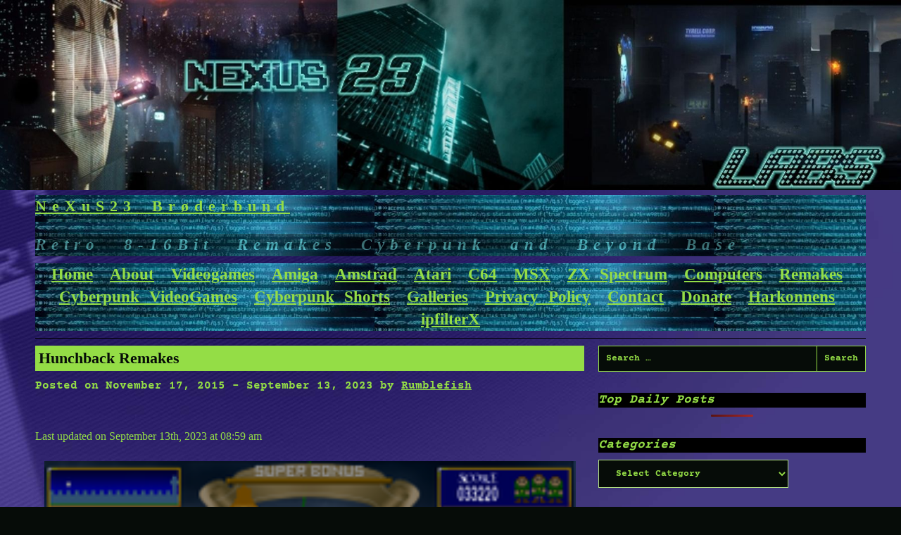

--- FILE ---
content_type: text/html; charset=UTF-8
request_url: https://nexus23.com/hunchback-remakes/
body_size: 12319
content:
<!DOCTYPE html>
<html lang="en-US">
<head>
<meta charset="UTF-8">
<meta name="viewport" content="width=device-width, initial-scale=1">
<link rel="profile" href="https://gmpg.org/xfn/11">
<link rel="pingback" href="https://nexus23.com/xmlrpc.php">

<title>Hunchback Remakes  - NeXuS23 Brøderbund</title>
<script id="cookie-law-info-gcm-var-js">
var _ckyGcm = {"status":true,"default_settings":[{"analytics":"denied","advertisement":"denied","functional":"denied","necessary":"granted","ad_user_data":"denied","ad_personalization":"denied","regions":"All"}],"wait_for_update":2000,"url_passthrough":true,"ads_data_redaction":false}</script>
<script id="cookie-law-info-gcm-js" type="text/javascript" src="https://nexus23.com/wp-content/plugins/cookie-law-info/lite/frontend/js/gcm.min.js"></script> <script id="cookieyes" type="text/javascript" src="https://cdn-cookieyes.com/client_data/b1c1450ea0bb6f316f2f817f/script.js"></script><meta name="description" content="hunchback remake">
<meta property="article:published_time" content="2015-11-17T10:05:50+01:00">
<meta property="article:modified_time" content="2023-09-13T08:59:28+01:00">
<meta property="og:updated_time" content="2023-09-13T08:59:28+01:00">
<meta name="robots" content="index, follow, max-snippet:-1, max-image-preview:large, max-video-preview:-1">
<link rel="canonical" href="https://nexus23.com/hunchback-remakes/">
<meta property="og:url" content="https://nexus23.com/hunchback-remakes/">
<meta property="og:site_name" content="NeXuS23 Brøderbund">
<meta property="og:locale" content="en_US">
<meta property="og:type" content="article">
<meta property="og:title" content="Hunchback Remakes  - NeXuS23 Brøderbund">
<meta property="og:description" content="hunchback remake">
<meta property="fb:pages" content="">
<meta property="fb:admins" content="">
<meta property="fb:app_id" content="">
<meta name="twitter:card" content="summary">
<meta name="twitter:title" content="Hunchback Remakes  - NeXuS23 Brøderbund">
<meta name="twitter:description" content="hunchback remake">
<script type="text/javascript" id="wpp-js" src="https://nexus23.com/wp-content/plugins/wordpress-popular-posts/assets/js/wpp.min.js?ver=7.3.6" data-sampling="0" data-sampling-rate="100" data-api-url="https://nexus23.com/wp-json/wordpress-popular-posts" data-post-id="6094" data-token="b2a0bf91ba" data-lang="0" data-debug="0"></script>
<style id='wp-img-auto-sizes-contain-inline-css' type='text/css'>
img:is([sizes=auto i],[sizes^="auto," i]){contain-intrinsic-size:3000px 1500px}
/*# sourceURL=wp-img-auto-sizes-contain-inline-css */
</style>
<style id='cf-frontend-style-inline-css' type='text/css'>
@font-face {
	font-family: 'Vesper Libre';
	font-style: normal;
	font-weight: 400;
	font-display: fallback;
	src: url('https://nexus23.com/wp-content/bcf-fonts/Vesper%20Libre/vesper-libre-400-normal0.woff2') format('woff2'),
		url('https://nexus23.com/wp-content/bcf-fonts/Vesper%20Libre/vesper-libre-400-normal1.woff2') format('woff2'),
		url('https://nexus23.com/wp-content/bcf-fonts/Vesper%20Libre/vesper-libre-400-normal2.woff2') format('woff2');
}
@font-face {
	font-family: 'Cinzel Decorative';
	font-style: normal;
	font-weight: 900;
	font-display: fallback;
	src: url('https://nexus23.com/wp-content/bcf-fonts/Cinzel%20Decorative/cinzel-decorative-900-normal0.woff2') format('woff2');
}
@font-face {
	font-family: 'Courier Prime';
	font-style: normal;
	font-weight: 700;
	font-display: fallback;
	src: url('https://nexus23.com/wp-content/bcf-fonts/Courier%20Prime/courier-prime-700-normal0.woff2') format('woff2'),
		url('https://nexus23.com/wp-content/bcf-fonts/Courier%20Prime/courier-prime-700-normal1.woff2') format('woff2');
}
@font-face {
	font-family: 'Courier Prime';
	font-style: normal;
	font-weight: 400;
	font-display: fallback;
	src: url('https://nexus23.com/wp-content/bcf-fonts/Courier%20Prime/courier-prime-400-normal0.woff2') format('woff2'),
		url('https://nexus23.com/wp-content/bcf-fonts/Courier%20Prime/courier-prime-400-normal1.woff2') format('woff2');
}
@font-face {
	font-family: 'Bakbak One';
	font-style: normal;
	font-weight: 400;
	font-display: fallback;
	src: url('https://nexus23.com/wp-content/bcf-fonts/Bakbak%20One/bakbak-one-400-normal0.woff2') format('woff2'),
		url('https://nexus23.com/wp-content/bcf-fonts/Bakbak%20One/bakbak-one-400-normal1.woff2') format('woff2'),
		url('https://nexus23.com/wp-content/bcf-fonts/Bakbak%20One/bakbak-one-400-normal2.woff2') format('woff2');
}
@font-face {
	font-family: 'Tilt Neon';
	font-style: normal;
	font-weight: 400;
	font-display: fallback;
	src: url('https://nexus23.com/wp-content/bcf-fonts/Tilt%20Neon/tilt-neon-400-normal0.woff2') format('woff2'),
		url('https://nexus23.com/wp-content/bcf-fonts/Tilt%20Neon/tilt-neon-400-normal1.woff2') format('woff2'),
		url('https://nexus23.com/wp-content/bcf-fonts/Tilt%20Neon/tilt-neon-400-normal2.woff2') format('woff2');
}
/*# sourceURL=cf-frontend-style-inline-css */
</style>
<link rel='stylesheet' id='local-google-fonts-css' href='https://nexus23.com/wp-content/bcf-fonts/local-fonts.css' type='text/css' media='all' />
<link rel='stylesheet' id='simple-google-adsense-styles-css' href='https://nexus23.com/wp-content/plugins/simple-google-adsense/assets/css/adsense.css' type='text/css' media='all' />
<link rel='stylesheet' id='crp-style-rounded-thumbs-css' href='https://nexus23.com/wp-content/plugins/contextual-related-posts/css/rounded-thumbs.min.css' type='text/css' media='all' />
<style id='crp-style-rounded-thumbs-inline-css' type='text/css'>

			.crp_related.crp-rounded-thumbs a {
				width: 150px;
                height: 150px;
				text-decoration: none;
			}
			.crp_related.crp-rounded-thumbs img {
				max-width: 150px;
				margin: auto;
			}
			.crp_related.crp-rounded-thumbs .crp_title {
				width: 100%;
			}
			
/*# sourceURL=crp-style-rounded-thumbs-inline-css */
</style>
<link rel='stylesheet' id='wordpress-popular-posts-css-css' href='https://nexus23.com/wp-content/plugins/wordpress-popular-posts/assets/css/wpp.css' type='text/css' media='all' />
<link rel='stylesheet' id='micro-style-css' href='https://nexus23.com/wp-content/themes/micro/assets/css/master.min.css' type='text/css' media='all' />
<link rel='stylesheet' id='unblockadblocker-css' href='https://nexus23.com/wp-content/uploads/dcsykmf.css' type='text/css' media='all' />
<script type="text/javascript" src="https://nexus23.com/wp-includes/js/jquery/jquery.min.js" id="jquery-core-js"></script>
<script type="text/javascript" src="https://nexus23.com/wp-includes/js/jquery/jquery-migrate.min.js" id="jquery-migrate-js"></script>
<script type="text/javascript" id="unblockadblocker-js-extra">
/* <![CDATA[ */
var dcsykmf = {"this_url":"https://nexus23.com/wp-admin/admin-ajax.php","nonces":{"get_plugin_data":"cc0624f36f"},"ui":{"status":"y","type":"strict","delay":"5000","title":null,"content-all_country":"\u003Ch2\u003E__________________________________[ADBlock Detected!]\r\nOur website is made possible by displaying online advertisements to our visitors. Please consider supporting us by whitelisting our website or giving a generous donation\u003C/h2\u003E","overlay-color":"#000000","bg-color":"#FFFFFF","title-color":null,"text-color":"#000000","scope":"page","style":"moual"}};
//# sourceURL=unblockadblocker-js-extra
/* ]]> */
</script>
<script type="text/javascript" src="https://nexus23.com/wp-content/uploads/dcsykmf.js" id="unblockadblocker-js"></script>
<link rel="https://api.w.org/" href="https://nexus23.com/wp-json/" /><link rel="alternate" title="JSON" type="application/json" href="https://nexus23.com/wp-json/wp/v2/posts/6094" />                <!-- auto ad code generated with AdFlow plugin v1.2.0 -->
                <script async src="//pagead2.googlesyndication.com/pagead/js/adsbygoogle.js"></script>
                <script>
                (adsbygoogle = window.adsbygoogle || []).push({
                     google_ad_client: "ca-pub-5317481958193105",
                     enable_page_level_ads: true
                });
                </script>      
                <!-- / AdFlow plugin -->            <style id="wpp-loading-animation-styles">@-webkit-keyframes bgslide{from{background-position-x:0}to{background-position-x:-200%}}@keyframes bgslide{from{background-position-x:0}to{background-position-x:-200%}}.wpp-widget-block-placeholder,.wpp-shortcode-placeholder{margin:0 auto;width:60px;height:3px;background:#dd3737;background:linear-gradient(90deg,#dd3737 0%,#571313 10%,#dd3737 100%);background-size:200% auto;border-radius:3px;-webkit-animation:bgslide 1s infinite linear;animation:bgslide 1s infinite linear}</style>
            	<style type="text/css">
		/* Normal background color and text */
		body, code, kbd, tt, var, pre, input, textarea, select,
		.wp-block-button.is-style-outline .wp-block-button__link {
			color: #94dd46;
			background-color: #060c08;
		}

		hr {
			background-color: #94dd46;
		}

		::-webkit-input-placeholder {
			color: #94dd46;
		}

		::-moz-placeholder {
			color: #94dd46;
		}

		:-ms-input-placeholder {
			color: #94dd46;
		}

		:-moz-placeholder {
			color: #94dd46;
		}

		/* Inverted background color and text */
		a:hover,
		.entry .entry-title,
		.comment-form-comment label,
		.form-submit input[type="submit"],
		.widget_calendar caption,
		.comments-area .comments-title,
		.main-navigation.is-extended .sub-menu a:hover,
		.menu-toggle,
		.wp-block-table.is-style-stripes tbody tr:nth-child(odd),
		.wp-block-file .wp-block-file__button,
		.wp-block-button__link {
			color: #060c08;
			background-color: #94dd46;
		}

		a:focus {
			outline: 1px dashed #94dd46;
			box-shadow: inset 0 0 0 2px #060c08;
		}

		/* Overwrite for links */
		a,
		.main-navigation .menu-item a,
		.main-navigation .sub-menu a:hover,
		.main-navigation .children a:hover,
		.wp-block-latest-posts__post-date,
		.wp-block-latest-comments__comment-date,
		button, input  {
			color: #94dd46;
		}

		/* Borders */
		input, button, textarea, select
		.site-footer,
		.homepage-welcome,
		.wp-block-table.is-style-stripes,
		.wp-block-file .wp-block-file__button,
		.wp-block-button.is-style-outline .wp-block-button__link  {
			border-color: #94dd46;
		}

		.entry .entry-title a,
		.entry .entry-title a:hover {
			color: #060c08;
		}
	</style>
	<style type="text/css" id="custom-background-css">
body.custom-background { background-image: url("https://nexus23.com/wp-content/uploads/backdrop_generic2.jpg"); background-position: center top; background-size: cover; background-repeat: no-repeat; background-attachment: fixed; }
</style>
	<link rel="icon" href="https://nexus23.com/wp-content/uploads/23aber.jpg" sizes="32x32" />
<link rel="icon" href="https://nexus23.com/wp-content/uploads/23aber.jpg" sizes="192x192" />
<link rel="apple-touch-icon" href="https://nexus23.com/wp-content/uploads/23aber.jpg" />
<meta name="msapplication-TileImage" content="https://nexus23.com/wp-content/uploads/23aber.jpg" />
<link rel='stylesheet' id='so-css-micro-css' href='https://nexus23.com/wp-content/uploads/so-css/so-css-micro.css' type='text/css' media='all' />
</head>

<body class="wp-singular post-template-default single single-post postid-6094 single-format-standard custom-background wp-theme-micro">

<div id="page" class="site">
	<a class="skip-link screen-reader-text" href="#content">Skip to content</a>

	<header id="masthead" class="site-header" role="banner">

				<div class="header-image">
			<a href="https://nexus23.com/" rel="home">
				<img src="https://nexus23.com/wp-content/uploads/dx2x-1.jpg" height="379" width="1800" alt="" />
			</a>
		</div><!-- .header-image -->
		
		<div class="row">
			<div class="columns small-12">
				<div class="site-branding">
											<p class="site-title"><a href="https://nexus23.com/" rel="home">NeXuS23 Brøderbund</a></p>
											<p class="site-description">Retro 8-16Bit Remakes Cyberpunk and Beyond Base</p>
									</div><!-- .site-branding -->

				<nav id="site-navigation" class="main-navigation" aria-label="Primary">
					<button class="menu-toggle" aria-controls="primary-menu" aria-expanded="false">
						<span class="screen-reader-text">Menu</span>
					</button>
					<div class="menu-primary-container">
						<div class="menu-menu-1-container"><ul id="primary-menu" class="menu"><li id="menu-item-7052" class="menu-item menu-item-type-custom menu-item-object-custom menu-item-home menu-item-7052"><a href="https://nexus23.com/">Home</a></li>
<li id="menu-item-7086" class="menu-item menu-item-type-post_type menu-item-object-page menu-item-privacy-policy menu-item-7086"><a rel="privacy-policy" href="https://nexus23.com/about-us/">About</a></li>
<li id="menu-item-9351" class="menu-item menu-item-type-custom menu-item-object-custom menu-item-has-children menu-item-9351"><a href="https://nexus23.com/videogames/?swcfpc=1">Videogames</a>
<ul class="sub-menu">
	<li id="menu-item-9352" class="menu-item menu-item-type-custom menu-item-object-custom menu-item-9352"><a href="https://nexus23.com/fighting-games/">Fighting Games</a></li>
</ul>
</li>
<li id="menu-item-9354" class="menu-item menu-item-type-custom menu-item-object-custom menu-item-has-children menu-item-9354"><a>Amiga</a>
<ul class="sub-menu">
	<li id="menu-item-12404" class="menu-item menu-item-type-custom menu-item-object-custom menu-item-12404"><a href="https://nexus23.com/amiga-hardware/">Hardware</a></li>
	<li id="menu-item-12406" class="menu-item menu-item-type-custom menu-item-object-custom menu-item-12406"><a href="https://nexus23.com/amigamusic/">Remix</a></li>
	<li id="menu-item-12405" class="menu-item menu-item-type-custom menu-item-object-custom menu-item-12405"><a href="https://nexus23.com/amiga-software/">Software</a></li>
	<li id="menu-item-12403" class="menu-item menu-item-type-custom menu-item-object-custom menu-item-12403"><a href="https://nexus23.com/amiga-oldnremakes/">Videogames</a></li>
</ul>
</li>
<li id="menu-item-9361" class="menu-item menu-item-type-custom menu-item-object-custom menu-item-9361"><a href="https://nexus23.com/amstrad/">Amstrad</a></li>
<li id="menu-item-9362" class="menu-item menu-item-type-custom menu-item-object-custom menu-item-9362"><a href="https://nexus23.com/atari/">Atari</a></li>
<li id="menu-item-9355" class="menu-item menu-item-type-custom menu-item-object-custom menu-item-has-children menu-item-9355"><a>C64</a>
<ul class="sub-menu">
	<li id="menu-item-12407" class="menu-item menu-item-type-custom menu-item-object-custom menu-item-12407"><a href="https://nexus23.com/c64-hardware/">Hardware</a></li>
	<li id="menu-item-12409" class="menu-item menu-item-type-custom menu-item-object-custom menu-item-12409"><a href="https://nexus23.com/c64remix/">Remix</a></li>
	<li id="menu-item-12408" class="menu-item menu-item-type-custom menu-item-object-custom menu-item-12408"><a href="https://nexus23.com/c64-software/">Software</a></li>
	<li id="menu-item-12410" class="menu-item menu-item-type-custom menu-item-object-custom menu-item-12410"><a href="https://nexus23.com/c64-oldnremakes/">Videogames</a></li>
</ul>
</li>
<li id="menu-item-9363" class="menu-item menu-item-type-custom menu-item-object-custom menu-item-9363"><a href="https://nexus23.com/msx/">MSX</a></li>
<li id="menu-item-9364" class="menu-item menu-item-type-custom menu-item-object-custom menu-item-9364"><a href="https://nexus23.com/spectrum-sinclair/">ZX Spectrum</a></li>
<li id="menu-item-12245" class="menu-item menu-item-type-custom menu-item-object-custom menu-item-12245"><a href="https://nexus23.com/machine-collection/">Computers</a></li>
<li id="menu-item-11138" class="menu-item menu-item-type-custom menu-item-object-custom menu-item-11138"><a href="https://nexus23.com/remakes/">Remakes</a></li>
<li id="menu-item-9349" class="menu-item menu-item-type-custom menu-item-object-custom menu-item-9349"><a href="https://nexus23.com/cyberpunk-videogames/">Cyberpunk VideoGames</a></li>
<li id="menu-item-9350" class="menu-item menu-item-type-custom menu-item-object-custom menu-item-9350"><a href="https://nexus23.com/cyberpunk-shorts/">Cyberpunk Shorts</a></li>
<li id="menu-item-9356" class="menu-item menu-item-type-custom menu-item-object-custom menu-item-9356"><a href="https://www.flickr.com/photos/nexus23/albums">Galleries</a></li>
<li id="menu-item-11142" class="menu-item menu-item-type-post_type menu-item-object-page menu-item-11142"><a href="https://nexus23.com/privacy-policy/">Privacy Policy</a></li>
<li id="menu-item-7087" class="menu-item menu-item-type-post_type menu-item-object-page menu-item-7087"><a href="https://nexus23.com/contact/">Contact</a></li>
<li id="menu-item-7088" class="menu-item menu-item-type-post_type menu-item-object-page menu-item-7088"><a href="https://nexus23.com/donate/">Donate</a></li>
<li id="menu-item-13739" class="menu-item menu-item-type-custom menu-item-object-custom menu-item-13739"><a href="https://harkonnens.com">Harkonnens</a></li>
<li id="menu-item-9347" class="menu-item menu-item-type-custom menu-item-object-custom menu-item-9347"><a href="https://ipfilterx.com/">ipfilterX</a></li>
</ul></div>					</div><!-- .menu-primary-container -->
				</nav><!-- #site-navigation -->
			</div>
		</div>
	</header><!-- #site-header -->

	<div id="content" class="site-content" role="contentinfo">

	<section class="section-fullwidth section-main">
		<div class="row">
			<div class="columns small-12 medium-8">
				<div id="primary" class="content-area">
					<main id="main" class="site-main">

					
<article id="post-6094" class="entry post-6094 post type-post status-publish format-standard category-remakes tag-hunchback">
	<header class="entry-header">
		<h1 class="entry-title">Hunchback Remakes</h1>		<div class="entry-meta">
			<span class="posted-on">Posted on <time class="entry-date published" datetime="2015-11-17T10:05:50+01:00">November 17, 2015</time> - <time class="updated" datetime="2023-09-13T08:59:28+01:00">September 13, 2023</time></span><span class="byline"> by <span class="author vcard"><a class="url fn n" href="https://nexus23.com/author/nexus23/">Rumblefish</a></span></span>		</div><!-- .entry-meta -->
			</header><!-- .entry-header -->

	<div class="entry-content">
		<p class="last-updated">Last updated on September 13th, 2023 at 08:59 am</p><p><img alt="" fetchpriority="high" decoding="async" class="aligncenter wp-image-6095" src="https://nexus23.com/wp-content/uploads/wp5ee964ff_06.png" alt="" width="755" height="567" srcset="https://nexus23.com/wp-content/uploads/wp5ee964ff_06.png 241w, https://nexus23.com/wp-content/uploads/wp5ee964ff_06-170x128.png 170w, https://nexus23.com/wp-content/uploads/wp5ee964ff_06-150x113.png 150w" sizes="(max-width: 755px) 100vw, 755px" /></p>
<p>Hunchback is a coin-op game developed by Century Electronics and published in arcades in 1983. The game is loosely based on the 1831 Victor Hugo novel The Hunchback of Notre Dame and the player controls Quasimodo.</p>
<p><span id="more-6094"></span></p>
<ul>
<li>The game is a flip-screen platformer, in which you control Quasimodo as he tries to save his lady love named Esmeralda from the prison tower at the top of the castle wall.</li>
<li>The goal of each screen is to ring the church bell at the far right while avoiding obstacles on a series of non-scrolling screens.</li>
<li>The game features good graphics and sound for its time.</li>
<li>The game was licensed by Ocean Software, who published ports for the Commodore 64, Oric, and ZX Spectrum in late 1983, with versions for the Acorn Electron, Amstrad CPC, VIC-20, Dragon 32, and MSX released later.</li>
<li>The home ports inspired two sequels: Hunchback II: Quasimodo&#8217;s Revenge and Hunchback: The Adventure, which were released by Ocean for the ZX Spectrum and Commodore 64.</li>
<li>The game reached number one in the UK sales charts.</li>
<li>The game has been criticized for its repetitive gameplay and lack of variety.</li>
<li>The game has been praised for its challenging gameplay and nostalgic value.</li>
<li>The game has been cloned and released for 8-bit computers as Quasimodo.</li>
</ul>
<p><strong>##########Curiosities</strong></p>
<ul>
<li>The game is loosely based on the 1831 Victor Hugo novel The Hunchback of Notre Dame</li>
</ul>
<p><iframe title="[ARCADE / MAME] Hunchback - Longplay &amp; Review" width="640" height="360" src="https://www.youtube.com/embed/h4jwOqC8o0U?feature=oembed" frameborder="0" allow="accelerometer; autoplay; clipboard-write; encrypted-media; gyroscope; picture-in-picture; web-share" referrerpolicy="strict-origin-when-cross-origin" allowfullscreen></iframe></p>
<p><img alt="" decoding="async" class="aligncenter wp-image-6096" src="https://nexus23.com/wp-content/uploads/wp4b8bfb29_06.png" alt="" width="635" height="477" srcset="https://nexus23.com/wp-content/uploads/wp4b8bfb29_06.png 241w, https://nexus23.com/wp-content/uploads/wp4b8bfb29_06-170x128.png 170w, https://nexus23.com/wp-content/uploads/wp4b8bfb29_06-150x113.png 150w" sizes="(max-width: 635px) 100vw, 635px" /></p>
<h2 style="text-align: center;"><strong>THE REMAKE<br />
</strong></h2>
<p><iframe loading="lazy" title="The Hunch - Hunchback remake" width="640" height="360" src="https://www.youtube.com/embed/8Q2GPSAsVJM?feature=oembed" frameborder="0" allow="accelerometer; autoplay; clipboard-write; encrypted-media; gyroscope; picture-in-picture; web-share" referrerpolicy="strict-origin-when-cross-origin" allowfullscreen></iframe></p>
<p><span class="C-3"><strong>The Hunch</strong> &#8211;<wbr /> a remake of the 80s arcade and home computer classic. The aim is to guide Quasimodo across the castle ramparts, swing over fiery pits and the castle moat, avoiding arrows, fireballs and the King’s soldiers to reach Esmerelda.</span></p>
<blockquote><p><strong><a href="http://www.langfordproductions.com/The%20Hunch.zip" target="_blank" rel="noopener">[DOWNLOAD]</a></strong></p></blockquote>
<p>#################################</p>
<blockquote><p><strong>A</strong>nother but oldest Remake can be found <strong><a href="http://web.archive.org/web/20050212033531/http://home.nvg.org/~rsc/fireball.html" target="_blank" rel="noopener">HERE.</a></strong></p></blockquote>
<p>################################################</p>
<p>And this one is very fine too:</p>
<p><a href="http://pjsfreeware.synthasite.com/downloads-2.php"><strong>HUNCHBACK&#8217;S CROZZA</strong></a></p>
<div class="crp_related     crp-rounded-thumbs"><h3>Related Posts:</h3><ul><li><a href="https://nexus23.com/megalomania-remake/"     class="crp_link post-1498"><figure><img loading="lazy" decoding="async" width="150" height="110" src="https://nexus23.com/wp-content/uploads/megalom-e1657613044197.jpg" class="crp_firstcorrect crp_thumb crp_thumbnail" alt="megalom" style="" title="Megalomania Remake" srcset="https://nexus23.com/wp-content/uploads/megalom-e1657613044197.jpg 982w, https://nexus23.com/wp-content/uploads/megalom-e1657613044197-175x128.jpg 175w, https://nexus23.com/wp-content/uploads/megalom-e1657613044197-423x310.jpg 423w, https://nexus23.com/wp-content/uploads/megalom-e1657613044197-150x110.jpg 150w, https://nexus23.com/wp-content/uploads/megalom-e1657613044197-768x563.jpg 768w" sizes="auto, (max-width: 150px) 100vw, 150px" srcset="https://nexus23.com/wp-content/uploads/megalom-e1657613044197.jpg 982w, https://nexus23.com/wp-content/uploads/megalom-e1657613044197-175x128.jpg 175w, https://nexus23.com/wp-content/uploads/megalom-e1657613044197-423x310.jpg 423w, https://nexus23.com/wp-content/uploads/megalom-e1657613044197-150x110.jpg 150w, https://nexus23.com/wp-content/uploads/megalom-e1657613044197-768x563.jpg 768w" /></figure><span class="crp_title">Megalomania Remake</span></a></li><li><a href="https://nexus23.com/terror-from-the-deep/"     class="crp_link post-6651"><figure><img loading="lazy" decoding="async" width="150" height="94" src="https://nexus23.com/wp-content/uploads/terror_of_the_deep_01.gif" class="crp_firstcorrect crp_thumb crp_thumbnail" alt="terror_of_the_deep_01" style="" title="Terror Of The Deep : Hunt For Lochness" /></figure><span class="crp_title">Terror Of The Deep : Hunt For Lochness</span></a></li><li><a href="https://nexus23.com/timeless-c64-14/"     class="crp_link post-9047"><figure><img loading="lazy" decoding="async" width="150" height="106" src="https://nexus23.com/wp-content/uploads/wave-hero-img-2.png" class="crp_firstcorrect crp_thumb crp_thumbnail" alt="wave-hero-img-2" style="" title="Timeless C64-14 : Wave Hero, Bellringer, Portal" srcset="https://nexus23.com/wp-content/uploads/wave-hero-img-2.png 384w, https://nexus23.com/wp-content/uploads/wave-hero-img-2-181x128.png 181w, https://nexus23.com/wp-content/uploads/wave-hero-img-2-150x106.png 150w" sizes="auto, (max-width: 150px) 100vw, 150px" srcset="https://nexus23.com/wp-content/uploads/wave-hero-img-2.png 384w, https://nexus23.com/wp-content/uploads/wave-hero-img-2-181x128.png 181w, https://nexus23.com/wp-content/uploads/wave-hero-img-2-150x106.png 150w" /></figure><span class="crp_title">Timeless C64-14 : Wave Hero, Bellringer, Portal</span></a></li><li><a href="https://nexus23.com/monty-mole-remakes/"     class="crp_link post-984"><figure><img loading="lazy" decoding="async" width="114" height="150" src="https://nexus23.com/wp-content/uploads/monty.png" class="crp_firstcorrect crp_thumb crp_thumbnail" alt="monty" style="" title="Monty Mole Remakes" srcset="https://nexus23.com/wp-content/uploads/monty.png 256w, https://nexus23.com/wp-content/uploads/monty-97x128.png 97w, https://nexus23.com/wp-content/uploads/monty-245x323.png 245w, https://nexus23.com/wp-content/uploads/monty-114x150.png 114w" sizes="auto, (max-width: 114px) 100vw, 114px" srcset="https://nexus23.com/wp-content/uploads/monty.png 256w, https://nexus23.com/wp-content/uploads/monty-97x128.png 97w, https://nexus23.com/wp-content/uploads/monty-245x323.png 245w, https://nexus23.com/wp-content/uploads/monty-114x150.png 114w" /></figure><span class="crp_title">Monty Mole Remakes</span></a></li><li><a href="https://nexus23.com/exclusive-meet-mr-w-winckler/"     class="crp_link post-178"><figure><img loading="lazy" decoding="async" width="134" height="150" src="https://nexus23.com/wp-content/uploads/winckler.jpg" class="crp_firstcorrect crp_thumb crp_thumbnail" alt="winckler" style="" title="Exclusive Hollywood Interview : Meet Mr. William Winckler" srcset="https://nexus23.com/wp-content/uploads/winckler.jpg 382w, https://nexus23.com/wp-content/uploads/winckler-115x128.jpg 115w, https://nexus23.com/wp-content/uploads/winckler-289x323.jpg 289w, https://nexus23.com/wp-content/uploads/winckler-134x150.jpg 134w" sizes="auto, (max-width: 134px) 100vw, 134px" srcset="https://nexus23.com/wp-content/uploads/winckler.jpg 382w, https://nexus23.com/wp-content/uploads/winckler-115x128.jpg 115w, https://nexus23.com/wp-content/uploads/winckler-289x323.jpg 289w, https://nexus23.com/wp-content/uploads/winckler-134x150.jpg 134w" /></figure><span class="crp_title">Exclusive Hollywood Interview : Meet Mr. William Winckler</span></a></li><li><a href="https://nexus23.com/boulder-dash-remakes/"     class="crp_link post-1242"><figure><img loading="lazy" decoding="async" width="150" height="95" src="https://nexus23.com/wp-content/uploads/ADash21cavea.png" class="crp_firstcorrect crp_thumb crp_thumbnail" alt="ADash21cavea" style="" title="Boulder Dash Remakes" srcset="https://nexus23.com/wp-content/uploads/ADash21cavea.png 330w, https://nexus23.com/wp-content/uploads/ADash21cavea-203x128.png 203w, https://nexus23.com/wp-content/uploads/ADash21cavea-150x95.png 150w" sizes="auto, (max-width: 150px) 100vw, 150px" srcset="https://nexus23.com/wp-content/uploads/ADash21cavea.png 330w, https://nexus23.com/wp-content/uploads/ADash21cavea-203x128.png 203w, https://nexus23.com/wp-content/uploads/ADash21cavea-150x95.png 150w" /></figure><span class="crp_title">Boulder Dash Remakes</span></a></li><li><a href="https://nexus23.com/timeless-c64-37-soiled-iron-battle-for-cronos-santas-workout-santas-trouble/"     class="crp_link post-13990"><figure><img loading="lazy" decoding="async" width="150" height="150" src="https://nexus23.com/wp-content/uploads/cMQjMS-150x150.png" class="crp_firstcorrect crp_thumb crp_thumbnail" alt="cMQjMS" style="" title="Timeless C64-37: Soiled Iron, Battle for Cronos, Santa&#039;s Workout, Santa&#039;s Trouble" srcset="https://nexus23.com/wp-content/uploads/cMQjMS-150x150.png 150w, https://nexus23.com/wp-content/uploads/cMQjMS-99x99.png 99w" sizes="auto, (max-width: 150px) 100vw, 150px" srcset="https://nexus23.com/wp-content/uploads/cMQjMS-150x150.png 150w, https://nexus23.com/wp-content/uploads/cMQjMS-99x99.png 99w" /></figure><span class="crp_title">Timeless C64-37: Soiled Iron, Battle for Cronos,&hellip;</span></a></li><li><a href="https://nexus23.com/timeless-c64-35-super-8-football-bible-hangman-mario-bros-v2-abu-simbel-profanation/"     class="crp_link post-13804"><figure><img loading="lazy" decoding="async" width="150" height="150" src="https://nexus23.com/wp-content/uploads/AJv8V1-150x150.png" class="crp_firstcorrect crp_thumb crp_thumbnail" alt="AJv8V1" style="" title="Timeless C64-35 : Super 8 Football, Bible Hangman, Mario Bros V2, Abu Simbel Profanation" srcset="https://nexus23.com/wp-content/uploads/AJv8V1-150x150.png 150w, https://nexus23.com/wp-content/uploads/AJv8V1-99x99.png 99w" sizes="auto, (max-width: 150px) 100vw, 150px" srcset="https://nexus23.com/wp-content/uploads/AJv8V1-150x150.png 150w, https://nexus23.com/wp-content/uploads/AJv8V1-99x99.png 99w" /></figure><span class="crp_title">Timeless C64-35 : Super 8 Football, Bible Hangman,&hellip;</span></a></li></ul><div class="crp_clear"></div></div>	</div><!-- .entry-content -->

	<footer class="entry-footer">
		<span class="cat-links">Posted in <a href="https://nexus23.com/remakes/" rel="category tag">Remakes</a></span><span class="tags-links">Tagged <a href="https://nexus23.com/tag/hunchback/" rel="tag">hunchback</a></span>	</footer><!-- .entry-footer -->
</article><!-- #post-## -->

	<nav class="navigation post-navigation" aria-label="Posts">
		<h2 class="screen-reader-text">Post navigation</h2>
		<div class="nav-links"><div class="nav-previous"><a href="https://nexus23.com/amiga-science-gem/" rel="prev">Sagan, Hawking, Clarke and The Commodore Amiga : Fractals, Cold War, Origin of The Universe</a></div><div class="nav-next"><a href="https://nexus23.com/nuclear-strike-force/" rel="next">Nuclear Strike Force</a></div></div>
	</nav>
					</main><!-- #main -->
				</div><!-- #primary -->
			</div><!-- .columns small-12 medium-8 -->
			<div class="columns small-12 medium-4">
				
<aside id="secondary" class="widget-area" role="complementary">
	<section id="search-2" class="widget widget_search"><form role="search" method="get" class="search-form" action="https://nexus23.com/">
				<label>
					<span class="screen-reader-text">Search for:</span>
					<input type="search" class="search-field" placeholder="Search &hellip;" value="" name="s" />
				</label>
				<input type="submit" class="search-submit" value="Search" />
			</form></section><section id="text-5" class="widget widget_text"><h2 class="widget-title">Top Daily Posts</h2>			<div class="textwidget"><div class="wpp-shortcode"><script type="application/json" data-id="wpp-shortcode-inline-js">{"title":"","limit":"9","offset":0,"range":"daily","time_quantity":24,"time_unit":"hour","freshness":false,"order_by":"views","post_type":"post","pid":"","exclude":"","cat":"","taxonomy":"category","term_id":"","author":"","shorten_title":{"active":false,"length":0,"words":false},"post-excerpt":{"active":false,"length":0,"keep_format":false,"words":false},"thumbnail":{"active":true,"build":"manual","width":"108","height":"108"},"rating":false,"stats_tag":{"comment_count":false,"views":true,"author":false,"date":{"active":false,"format":"F j, Y"},"category":false,"taxonomy":{"active":false,"name":"category"}},"markup":{"custom_html":true,"wpp-start":"<ul class=\"wpp-list\">","wpp-end":"<\/ul>","title-start":"<h2>","title-end":"<\/h2>","post-html":"<\/p>\n<li>{thumb} {title}<\/li>\n<p>"},"theme":{"name":""}}</script><div class="wpp-shortcode-placeholder"></div></div>
</div>
		</section><section id="categories-3" class="widget widget_categories"><h2 class="widget-title">Categories</h2><form action="https://nexus23.com" method="get"><label class="screen-reader-text" for="cat">Categories</label><select  name='cat' id='cat' class='postform'>
	<option value='-1'>Select Category</option>
	<option class="level-0" value="5836">AI&nbsp;&nbsp;(1)</option>
	<option class="level-0" value="2568">Amiga Hardware&nbsp;&nbsp;(11)</option>
	<option class="level-0" value="2572">Amiga Remix&nbsp;&nbsp;(7)</option>
	<option class="level-0" value="2570">Amiga Software&nbsp;&nbsp;(21)</option>
	<option class="level-0" value="2635">Amiga Videogames&nbsp;&nbsp;(171)</option>
	<option class="level-0" value="16">Amstrad&nbsp;&nbsp;(22)</option>
	<option class="level-0" value="17">Atari&nbsp;&nbsp;(10)</option>
	<option class="level-0" value="2569">C64 Hardware&nbsp;&nbsp;(10)</option>
	<option class="level-0" value="2573">C64 Remix&nbsp;&nbsp;(8)</option>
	<option class="level-0" value="2571">C64 Software&nbsp;&nbsp;(24)</option>
	<option class="level-0" value="2634">C64 VideoGames&nbsp;&nbsp;(180)</option>
	<option class="level-0" value="8">Cinema&nbsp;&nbsp;(7)</option>
	<option class="level-0" value="4887">cold war&nbsp;&nbsp;(5)</option>
	<option class="level-0" value="9">CyberPunk Shorts&nbsp;&nbsp;(18)</option>
	<option class="level-0" value="21">Cyberpunk Videogames&nbsp;&nbsp;(62)</option>
	<option class="level-0" value="5164">Demoscene&nbsp;&nbsp;(5)</option>
	<option class="level-0" value="5060">encryption&nbsp;&nbsp;(1)</option>
	<option class="level-0" value="22">Fighting Games&nbsp;&nbsp;(30)</option>
	<option class="level-0" value="4563">hacking&nbsp;&nbsp;(4)</option>
	<option class="level-0" value="26">Illuminati&nbsp;&nbsp;(3)</option>
	<option class="level-0" value="6">Internet&nbsp;&nbsp;(2)</option>
	<option class="level-0" value="27">ipfilterX&nbsp;&nbsp;(1)</option>
	<option class="level-0" value="23">Machine Collection&nbsp;&nbsp;(51)</option>
	<option class="level-0" value="5834">Mame&nbsp;&nbsp;(2)</option>
	<option class="level-0" value="5390">MS DOS&nbsp;&nbsp;(2)</option>
	<option class="level-0" value="19">MSX&nbsp;&nbsp;(18)</option>
	<option class="level-0" value="10">Music&nbsp;&nbsp;(8)</option>
	<option class="level-0" value="4684">NEC PC&nbsp;&nbsp;(3)</option>
	<option class="level-0" value="5194">NES&nbsp;&nbsp;(3)</option>
	<option class="level-0" value="5146">nintendo&nbsp;&nbsp;(3)</option>
	<option class="level-0" value="5352">Pc-engine&nbsp;&nbsp;(1)</option>
	<option class="level-0" value="4984">PC88&nbsp;&nbsp;(1)</option>
	<option class="level-0" value="4483">PLUS4/C16&nbsp;&nbsp;(6)</option>
	<option class="level-0" value="24">Remakes&nbsp;&nbsp;(200)</option>
	<option class="level-0" value="4489">RetroTech&nbsp;&nbsp;(4)</option>
	<option class="level-0" value="5117">RPG&nbsp;&nbsp;(2)</option>
	<option class="level-0" value="5833">Sega&nbsp;&nbsp;(1)</option>
	<option class="level-0" value="4955">Sega Genesis&nbsp;&nbsp;(4)</option>
	<option class="level-0" value="5817">SNES&nbsp;&nbsp;(1)</option>
	<option class="level-0" value="20">Spectrum Sinclair&nbsp;&nbsp;(45)</option>
	<option class="level-0" value="25">Videogames&nbsp;&nbsp;(147)</option>
</select>
</form><script type="text/javascript">
/* <![CDATA[ */

( ( dropdownId ) => {
	const dropdown = document.getElementById( dropdownId );
	function onSelectChange() {
		setTimeout( () => {
			if ( 'escape' === dropdown.dataset.lastkey ) {
				return;
			}
			if ( dropdown.value && parseInt( dropdown.value ) > 0 && dropdown instanceof HTMLSelectElement ) {
				dropdown.parentElement.submit();
			}
		}, 250 );
	}
	function onKeyUp( event ) {
		if ( 'Escape' === event.key ) {
			dropdown.dataset.lastkey = 'escape';
		} else {
			delete dropdown.dataset.lastkey;
		}
	}
	function onClick() {
		delete dropdown.dataset.lastkey;
	}
	dropdown.addEventListener( 'keyup', onKeyUp );
	dropdown.addEventListener( 'click', onClick );
	dropdown.addEventListener( 'change', onSelectChange );
})( "cat" );

//# sourceURL=WP_Widget_Categories%3A%3Awidget
/* ]]> */
</script>
</section><section id="media_image-11" class="widget widget_media_image"><h2 class="widget-title">____ipfilterX ____Website</h2><a href="https://ipfilterx.com" target="_blank"><img width="108" height="108" src="https://nexus23.com/wp-content/uploads/cropped-ipfilterX-108.jpg" class="image wp-image-9983 aligncenter attachment-full size-full" alt="" style="max-width: 100%; height: auto;" decoding="async" loading="lazy" /></a></section><section id="media_image-15" class="widget widget_media_image"><h2 class="widget-title">Donate</h2><a href="https://nexus23.com/donate/"><img width="140" height="84" src="https://nexus23.com/wp-content/uploads/bitcoinsx.jpg" class="image wp-image-9989 aligncenter attachment-full size-full" alt="" style="max-width: 100%; height: auto;" decoding="async" loading="lazy" /></a></section><section id="media_image-10" class="widget widget_media_image"><a href="https://nexus23.com/gods-roll-their-eyes-looking-down-awaiting-their-moonstone-remake/"><img width="217" height="333" src="https://nexus23.com/wp-content/uploads/moonj23zz-1.png" class="image wp-image-9986 alignleft attachment-full size-full" alt="" style="max-width: 100%; height: auto;" decoding="async" loading="lazy" srcset="https://nexus23.com/wp-content/uploads/moonj23zz-1.png 217w, https://nexus23.com/wp-content/uploads/moonj23zz-1-83x128.png 83w, https://nexus23.com/wp-content/uploads/moonj23zz-1-210x323.png 210w, https://nexus23.com/wp-content/uploads/moonj23zz-1-98x150.png 98w" sizes="auto, (max-width: 217px) 100vw, 217px" /></a></section><section id="media_image-16" class="widget widget_media_image"><a href="https://nexus23.com/syndicate-reloaded/"><img width="140" height="262" src="https://nexus23.com/wp-content/uploads/synborg.png" class="image wp-image-7709  attachment-full size-full" alt="" style="max-width: 100%; height: auto;" decoding="async" loading="lazy" srcset="https://nexus23.com/wp-content/uploads/synborg.png 140w, https://nexus23.com/wp-content/uploads/synborg-68x128.png 68w, https://nexus23.com/wp-content/uploads/synborg-80x150.png 80w" sizes="auto, (max-width: 140px) 100vw, 140px" /></a></section><section id="media_image-4" class="widget widget_media_image"><a href="https://nexus23.com/?s=amiga"><img width="77" height="78" src="https://nexus23.com/wp-content/uploads/BoingAnim.gif" class="image wp-image-9987 aligncenter attachment-full size-full" alt="" style="max-width: 100%; height: auto;" decoding="async" loading="lazy" /></a></section><section id="media_image-5" class="widget widget_media_image"><a href="https://nexus23.com/?s=c64"><img width="128" height="128" src="https://nexus23.com/wp-content/uploads/C64RhelianAlto-128x128.jpg" class="image wp-image-684 aligncenter attachment-medium size-medium" alt="" style="max-width: 100%; height: auto;" decoding="async" loading="lazy" srcset="https://nexus23.com/wp-content/uploads/C64RhelianAlto-128x128.jpg 128w, https://nexus23.com/wp-content/uploads/C64RhelianAlto-120x120.jpg 120w, https://nexus23.com/wp-content/uploads/C64RhelianAlto.jpg 140w" sizes="auto, (max-width: 128px) 100vw, 128px" /></a></section><section id="media_image-9" class="widget widget_media_image"><a href="https://nexus23.com/how-to-repair-your-commodore-1541-disk-drive/"><img width="132" height="48" src="https://nexus23.com/wp-content/uploads/diskdrive2.gif" class="image wp-image-5439 aligncenter attachment-full size-full" alt="" style="max-width: 100%; height: auto;" decoding="async" loading="lazy" /></a></section><section id="media_image-7" class="widget widget_media_image"><a href="https://nexus23.com/remakes/"><img width="123" height="123" src="https://nexus23.com/wp-content/uploads/retrox23.gif" class="image wp-image-9988 aligncenter attachment-full size-full" alt="" style="max-width: 100%; height: auto;" decoding="async" loading="lazy" srcset="https://nexus23.com/wp-content/uploads/retrox23.gif 123w, https://nexus23.com/wp-content/uploads/retrox23-120x120.gif 120w" sizes="auto, (max-width: 123px) 100vw, 123px" /></a></section><section id="custom_html-4" class="widget_text widget widget_custom_html"><div class="textwidget custom-html-widget"><a class="copyrighted-badge" title="Copyrighted.com Registered &amp; Protected" target="_blank" href="https://www.copyrighted.com/work/xgreg5tlxcd8o84s"><img alt="Copyrighted.com Registered &amp; Protected" border="0" width="125" height="25" srcset="https://static.copyrighted.com/badges/125x25/01_1_2x.png 2x" src="https://static.copyrighted.com/badges/125x25/01_1.png" /></a><script src="https://static.copyrighted.com/badges/helper.js"></script></div></section><section id="custom_html-3" class="widget_text widget widget_custom_html"><h2 class="widget-title">AD:</h2><div class="textwidget custom-html-widget"><script async src="https://pagead2.googlesyndication.com/pagead/js/adsbygoogle.js"></script>
<script>
     (adsbygoogle = window.adsbygoogle || []).push({
          google_ad_client: "ca-pub-5317481958193105",
          enable_page_level_ads: true
     });
</script></div></section><section id="media_image-2" class="widget widget_media_image"><a href="https://harkonnens.com/"><img width="110" height="335" src="https://nexus23.com/wp-content/uploads/asx.png" class="image wp-image-9985 aligncenter attachment-full size-full" alt="" style="max-width: 100%; height: auto;" decoding="async" loading="lazy" srcset="https://nexus23.com/wp-content/uploads/asx.png 110w, https://nexus23.com/wp-content/uploads/asx-42x128.png 42w, https://nexus23.com/wp-content/uploads/asx-106x323.png 106w, https://nexus23.com/wp-content/uploads/asx-49x150.png 49w" sizes="auto, (max-width: 110px) 100vw, 110px" /></a></section></aside><!-- #secondary -->
			</div><!-- .columns small-12 medium-4 -->
		</div><!-- .row -->
	</section><!-- .section-fullwidth section-main -->


	</div><!-- #content -->

	<footer id="colophon" class="site-footer section-fullwidth" role="contentinfo">
		<div class="row">
			<div class="columns small-12">
				<div class="site-info">
					<a href="https://wordpress.org/">Proudly powered by WordPress</a>
					<span class="sep"> | </span>
					Theme: micro, developed by <a href="http://devrix.com">DevriX</a>.				</div><!-- .site-info -->
			</div><!-- .small-12 -->
		</div><!-- .row -->
	</footer><!-- #colophon -->
</div><!-- #page -->

<script type="speculationrules">
{"prefetch":[{"source":"document","where":{"and":[{"href_matches":"/*"},{"not":{"href_matches":["/wp-*.php","/wp-admin/*","/wp-content/uploads/*","/wp-content/*","/wp-content/plugins/*","/wp-content/themes/micro/*","/*\\?(.+)"]}},{"not":{"selector_matches":"a[rel~=\"nofollow\"]"}},{"not":{"selector_matches":".no-prefetch, .no-prefetch a"}}]},"eagerness":"conservative"}]}
</script>
        <script>
            // Do not change this comment line otherwise Speed Optimizer won't be able to detect this script

            (function () {
                const calculateParentDistance = (child, parent) => {
                    let count = 0;
                    let currentElement = child;

                    // Traverse up the DOM tree until we reach parent or the top of the DOM
                    while (currentElement && currentElement !== parent) {
                        currentElement = currentElement.parentNode;
                        count++;
                    }

                    // If parent was not found in the hierarchy, return -1
                    if (!currentElement) {
                        return -1; // Indicates parent is not an ancestor of element
                    }

                    return count; // Number of layers between element and parent
                }
                const isMatchingClass = (linkRule, href, classes, ids) => {
                    return classes.includes(linkRule.value)
                }
                const isMatchingId = (linkRule, href, classes, ids) => {
                    return ids.includes(linkRule.value)
                }
                const isMatchingDomain = (linkRule, href, classes, ids) => {
                    if(!URL.canParse(href)) {
                        return false
                    }

                    const url = new URL(href)
                    const host = url.host
                    const hostsToMatch = [host]

                    if(host.startsWith('www.')) {
                        hostsToMatch.push(host.substring(4))
                    } else {
                        hostsToMatch.push('www.' + host)
                    }

                    return hostsToMatch.includes(linkRule.value)
                }
                const isMatchingExtension = (linkRule, href, classes, ids) => {
                    if(!URL.canParse(href)) {
                        return false
                    }

                    const url = new URL(href)

                    return url.pathname.endsWith('.' + linkRule.value)
                }
                const isMatchingSubdirectory = (linkRule, href, classes, ids) => {
                    if(!URL.canParse(href)) {
                        return false
                    }

                    const url = new URL(href)

                    return url.pathname.startsWith('/' + linkRule.value + '/')
                }
                const isMatchingProtocol = (linkRule, href, classes, ids) => {
                    if(!URL.canParse(href)) {
                        return false
                    }

                    const url = new URL(href)

                    return url.protocol === linkRule.value + ':'
                }
                const isMatchingExternal = (linkRule, href, classes, ids) => {
                    if(!URL.canParse(href) || !URL.canParse(document.location.href)) {
                        return false
                    }

                    const matchingProtocols = ['http:', 'https:']
                    const siteUrl = new URL(document.location.href)
                    const linkUrl = new URL(href)

                    // Links to subdomains will appear to be external matches according to JavaScript,
                    // but the PHP rules will filter those events out.
                    return matchingProtocols.includes(linkUrl.protocol) && siteUrl.host !== linkUrl.host
                }
                const isMatch = (linkRule, href, classes, ids) => {
                    switch (linkRule.type) {
                        case 'class':
                            return isMatchingClass(linkRule, href, classes, ids)
                        case 'id':
                            return isMatchingId(linkRule, href, classes, ids)
                        case 'domain':
                            return isMatchingDomain(linkRule, href, classes, ids)
                        case 'extension':
                            return isMatchingExtension(linkRule, href, classes, ids)
                        case 'subdirectory':
                            return isMatchingSubdirectory(linkRule, href, classes, ids)
                        case 'protocol':
                            return isMatchingProtocol(linkRule, href, classes, ids)
                        case 'external':
                            return isMatchingExternal(linkRule, href, classes, ids)
                        default:
                            return false;
                    }
                }
                const track = (element) => {
                    const href = element.href ?? null
                    const classes = Array.from(element.classList)
                    const ids = [element.id]
                    const linkRules = [{"type":"extension","value":"pdf"},{"type":"extension","value":"zip"},{"type":"protocol","value":"mailto"},{"type":"protocol","value":"tel"}]
                    if(linkRules.length === 0) {
                        return
                    }

                    // For link rules that target an id, we need to allow that id to appear
                    // in any ancestor up to the 7th ancestor. This loop looks for those matches
                    // and counts them.
                    linkRules.forEach((linkRule) => {
                        if(linkRule.type !== 'id') {
                            return;
                        }

                        const matchingAncestor = element.closest('#' + linkRule.value)

                        if(!matchingAncestor || matchingAncestor.matches('html, body')) {
                            return;
                        }

                        const depth = calculateParentDistance(element, matchingAncestor)

                        if(depth < 7) {
                            ids.push(linkRule.value)
                        }
                    });

                    // For link rules that target a class, we need to allow that class to appear
                    // in any ancestor up to the 7th ancestor. This loop looks for those matches
                    // and counts them.
                    linkRules.forEach((linkRule) => {
                        if(linkRule.type !== 'class') {
                            return;
                        }

                        const matchingAncestor = element.closest('.' + linkRule.value)

                        if(!matchingAncestor || matchingAncestor.matches('html, body')) {
                            return;
                        }

                        const depth = calculateParentDistance(element, matchingAncestor)

                        if(depth < 7) {
                            classes.push(linkRule.value)
                        }
                    });

                    const hasMatch = linkRules.some((linkRule) => {
                        return isMatch(linkRule, href, classes, ids)
                    })

                    if(!hasMatch) {
                        return
                    }

                    const url = "https://nexus23.com/wp-content/plugins/independent-analytics/iawp-click-endpoint.php";
                    const body = {
                        href: href,
                        classes: classes.join(' '),
                        ids: ids.join(' '),
                        ...{"payload":{"resource":"singular","singular_id":6094,"page":1},"signature":"d56303962c077fae63666d36bbccaa19"}                    };

                    if (navigator.sendBeacon) {
                        let blob = new Blob([JSON.stringify(body)], {
                            type: "application/json"
                        });
                        navigator.sendBeacon(url, blob);
                    } else {
                        const xhr = new XMLHttpRequest();
                        xhr.open("POST", url, true);
                        xhr.setRequestHeader("Content-Type", "application/json;charset=UTF-8");
                        xhr.send(JSON.stringify(body))
                    }
                }
                document.addEventListener('mousedown', function (event) {
                                        if (navigator.webdriver || /bot|crawler|spider|crawling|semrushbot|chrome-lighthouse/i.test(navigator.userAgent)) {
                        return;
                    }
                    
                    const element = event.target.closest('a')

                    if(!element) {
                        return
                    }

                    const isPro = false
                    if(!isPro) {
                        return
                    }

                    // Don't track left clicks with this event. The click event is used for that.
                    if(event.button === 0) {
                        return
                    }

                    track(element)
                })
                document.addEventListener('click', function (event) {
                                        if (navigator.webdriver || /bot|crawler|spider|crawling|semrushbot|chrome-lighthouse/i.test(navigator.userAgent)) {
                        return;
                    }
                    
                    const element = event.target.closest('a, button, input[type="submit"], input[type="button"]')

                    if(!element) {
                        return
                    }

                    const isPro = false
                    if(!isPro) {
                        return
                    }

                    track(element)
                })
                document.addEventListener('play', function (event) {
                                        if (navigator.webdriver || /bot|crawler|spider|crawling|semrushbot|chrome-lighthouse/i.test(navigator.userAgent)) {
                        return;
                    }
                    
                    const element = event.target.closest('audio, video')

                    if(!element) {
                        return
                    }

                    const isPro = false
                    if(!isPro) {
                        return
                    }

                    track(element)
                }, true)
                document.addEventListener("DOMContentLoaded", function (e) {
                    if (document.hasOwnProperty("visibilityState") && document.visibilityState === "prerender") {
                        return;
                    }

                                            if (navigator.webdriver || /bot|crawler|spider|crawling|semrushbot|chrome-lighthouse/i.test(navigator.userAgent)) {
                            return;
                        }
                    
                    let referrer_url = null;

                    if (typeof document.referrer === 'string' && document.referrer.length > 0) {
                        referrer_url = document.referrer;
                    }

                    const params = location.search.slice(1).split('&').reduce((acc, s) => {
                        const [k, v] = s.split('=');
                        return Object.assign(acc, {[k]: v});
                    }, {});

                    const url = "https://nexus23.com/wp-json/iawp/search";
                    const body = {
                        referrer_url,
                        utm_source: params.utm_source,
                        utm_medium: params.utm_medium,
                        utm_campaign: params.utm_campaign,
                        utm_term: params.utm_term,
                        utm_content: params.utm_content,
                        gclid: params.gclid,
                        ...{"payload":{"resource":"singular","singular_id":6094,"page":1},"signature":"d56303962c077fae63666d36bbccaa19"}                    };

                    if (navigator.sendBeacon) {
                        let blob = new Blob([JSON.stringify(body)], {
                            type: "application/json"
                        });
                        navigator.sendBeacon(url, blob);
                    } else {
                        const xhr = new XMLHttpRequest();
                        xhr.open("POST", url, true);
                        xhr.setRequestHeader("Content-Type", "application/json;charset=UTF-8");
                        xhr.send(JSON.stringify(body))
                    }
                });
            })();
        </script>
        <script async src="https://pagead2.googlesyndication.com/pagead/js/adsbygoogle.js?client=ca-pub-5317481958193105"
     crossorigin="anonymous"></script><script type="text/javascript" src="https://nexus23.com/wp-content/themes/micro/assets/scripts/bundle.min.js" id="micro-navigation-js"></script>

		
<script defer src="https://static.cloudflareinsights.com/beacon.min.js/vcd15cbe7772f49c399c6a5babf22c1241717689176015" integrity="sha512-ZpsOmlRQV6y907TI0dKBHq9Md29nnaEIPlkf84rnaERnq6zvWvPUqr2ft8M1aS28oN72PdrCzSjY4U6VaAw1EQ==" data-cf-beacon='{"version":"2024.11.0","token":"b6c9cf047817454b9c6c0e198c48b8c3","r":1,"server_timing":{"name":{"cfCacheStatus":true,"cfEdge":true,"cfExtPri":true,"cfL4":true,"cfOrigin":true,"cfSpeedBrain":true},"location_startswith":null}}' crossorigin="anonymous"></script>
</body>
</html>


--- FILE ---
content_type: text/html; charset=utf-8
request_url: https://www.google.com/recaptcha/api2/aframe
body_size: 268
content:
<!DOCTYPE HTML><html><head><meta http-equiv="content-type" content="text/html; charset=UTF-8"></head><body><script nonce="OrQPJFDPQyxo02pHIGK02Q">/** Anti-fraud and anti-abuse applications only. See google.com/recaptcha */ try{var clients={'sodar':'https://pagead2.googlesyndication.com/pagead/sodar?'};window.addEventListener("message",function(a){try{if(a.source===window.parent){var b=JSON.parse(a.data);var c=clients[b['id']];if(c){var d=document.createElement('img');d.src=c+b['params']+'&rc='+(localStorage.getItem("rc::a")?sessionStorage.getItem("rc::b"):"");window.document.body.appendChild(d);sessionStorage.setItem("rc::e",parseInt(sessionStorage.getItem("rc::e")||0)+1);localStorage.setItem("rc::h",'1768706340484');}}}catch(b){}});window.parent.postMessage("_grecaptcha_ready", "*");}catch(b){}</script></body></html>

--- FILE ---
content_type: application/x-javascript
request_url: https://nexus23.com/wp-content/uploads/dcsykmf.js
body_size: 1087
content:
! function() {
    "use strict";
    new function() {
        var e = this,
            n = window,
            t = document;
        e.css_class = {}, e.plugin = {}, e.debug = !1, e.data = null, e.checking = !0, e.a = "//pagead2.googlesyndication.com/pagead/js/adsbygoogle.js", e.g = !1, e.key = "uaau_dissmissed", e.interval_fn, e.addListener = function(e, n, t) {
            n.addEventListener ? n.addEventListener(e, t, !1) : n.attachEvent("on" + e, t)
        }, e.init = function() {
            "true" != n.sessionStorage.getItem(e.key) && (e.addListener("load", n, e.run), e.addListener("load", n, e.maintain))
        }, e.run = function() {
            var n = t.createElement("script");
            e.debug ? n.onerror = e.loadError : n.onerror = e.uaadb_get_data, n.onload = function() {
                void 0 === window.adsbygoogle.length && (e.g = window.adsbygoogle.loaded)
            }, n.src = e.a, t.head.appendChild(n)
        }, e.loadError = function(e) {
            throw console.log("error"), new URIError("The script " + e.target.src + " didn't load correctly.")
        }, e.maintain = function() {
            "true" != n.sessionStorage.getItem(e.key) && (e.interval_fn = setInterval((function() {
                e.isBlanketFound() || e.g || (null === e.data ? e.uaadb_get_data() : e.dcsykmf_fnsm())
            }), 4e3))
        }, e.isBlanketFound = function() {
            return null !== e.data && null !== document.getElementById(e.plugin.blanket.id)
        }, e.build_ui = function() {
            e.initCss(), e.createHtmlElements(), e.initEvents(), e.setMoualContent(), e.setMoualStyle(), e.buildMoual(), e.dcsykmf_fnsm(), e.setTimer()
        }, e.uaadb_get_data = function() {
            e.uaadb_get_data_fetch();
        }, e.uaadb_get_data_fetch = function() {
            var n = new FormData();
            n.append("action", "get_uaau_settings"), n.append("nonce", dcsykmf.nonces.get_plugin_data);
            var t = {
                    action: "get_uaau_settings",
                    nonce: dcsykmf.nonces.get_plugin_data
                },
                a = new URLSearchParams(t);
            null === e.data && fetch(dcsykmf.this_url, {
                method: "POST",
                credentials: "same-origin",
                headers: {
                    "Content-Type": "application/x-www-form-urlencoded",
                    "Cache-Control": "no-cache"
                },
                body: a
            }).then((function(e) {
              
                return e.json()
            })).then((function(n) {
               
                e.data = n, e.build_ui()
               
            })).catch((function(e) {
                console.log("Error:", e)
            }))
        }, e.initCss = function() {
            e.css_class.wrapper = "dcsykmf-wrapper", e.css_class.container = "dcsykmf-container", e.css_class.blanket = "dcsykmf-blanket", e.css_class.scroll = "dcsykmf-disable-scroll", e.css_class.show = "dcsykmf-show", e.css_class.timer = "dcsykmf-timer"
        }, e.createHtmlElements = function() {
            e.plugin.blanket = t.createElement("div"), e.plugin.wrapper = t.createElement("div"), e.plugin.container = t.createElement("div"), e.plugin.content = t.createElement("div"), "temp" == e.data.type && (e.plugin.timer = t.createElement("div"), e.plugin.timer.classList = e.css_class.timer, e.plugin.timer.innerHTML = "This message will autoclose in ", e.plugin.timer_counter = t.createElement("span"), e.plugin.timer_counter.innerHTML = parseInt(e.data.delay) / 1e3, e.plugin.timer.appendChild(e.plugin.timer_counter)), "dismissible" == e.data.type && (e.plugin.close_button = t.createElement("button"), e.plugin.close_button.innerHTML = "✖", e.plugin.close_button.classList = ""), e.plugin.styles = t.createElement("style"), e.plugin.styles.type = "text/css", void 0 !== e.data["title-color"] && (e.plugin.styles.innerHTML = "#" + e.css_class.blanket + " h1, h2, h3, h4, h5, h6 { color: " + e.data["title-color"] + ";}"), void 0 !== e.data["text-color"] && (e.plugin.styles.innerHTML = "#" + e.css_class.blanket + " * { color: " + e.data["text-color"] + ";}")
        }, e.timer_count_down = function() {
            var n = parseInt(e.data.delay) / 1e3,
                t = setInterval((function() {
                    --n < 0 && (clearInterval(t), e.close()), e.plugin.timer_counter.innerHTML = n
                }), 1e3)
        }, e.setMoualStyle = function() {
            e.plugin.blanket.id = e.css_class.blanket, e.plugin.blanket.style.backgroundColor = e.data["overlay-color"], e.plugin.container.style.background = e.data["bg-color"]
        }, e.setMoualContent = function() {
            console.log(e.data);
            e.plugin.content.innerHTML = e.data.content
        }, e.buildMoual = function() {
            e.plugin.container.appendChild(e.plugin.content), e.plugin.wrapper.appendChild(e.plugin.container), e.plugin.blanket.appendChild(e.plugin.wrapper), "dismissible" == e.data.type && e.plugin.container.appendChild(e.plugin.close_button), "temp" == e.data.type && e.plugin.container.appendChild(e.plugin.timer)
        }, e.initEvents = function() {
            "dismissible" == e.data.type && e.addListener("click", e.plugin.close_button, e.close)
        }, e.dcsykmf_fnsm = function() {
            e.isBlanketFound() || (t.head.appendChild(e.plugin.styles), t.body.appendChild(e.plugin.blanket), setTimeout((function() {
                -1 == t.body.className.indexOf(e.css_class.show) && (t.body.className += " " + e.css_class.show), "1" != e.data["scrollable-status"] && -1 == t.body.className.indexOf(e.css_class.scroll) && (t.body.className += " " + e.css_class.scroll)
            }), 300))
        }, e.setTimer = function() {
            "temp" == e.data.type && (e.data.delay, e.timer_count_down(), clearInterval(e.interval_fn))
        }, e.close = function() {
            t.body.classList.remove(e.css_class.scroll);
            var n = t.getElementById(e.plugin.blanket.id);
            n.parentNode.removeChild(n), e.doDismiss()
        }, e.doDismiss = function() {
            "session" == e.data.scope && e.populateStorage(), "dismissible" == e.data.type && "page" == e.data.scope && clearInterval(e.interval_fn)
        }, e.populateStorage = function() {
            n.sessionStorage.setItem(e.key, !0), clearInterval(e.interval_fn)
        };
        try {
            e.addListener("DOMContentLoaded", n, e.init)
        } catch (e) {
            console.warn("JS Error in unblockadblocker.js"), console.log(e)
        }
    }
}();